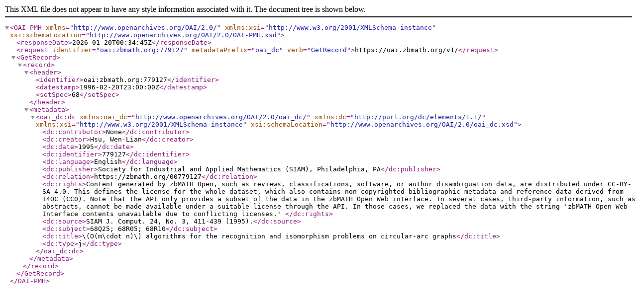

--- FILE ---
content_type: text/xml; charset=utf-8
request_url: https://oai.zbmath.org/v1/?verb=GetRecord&metadataPrefix=oai_dc&identifier=oai%3Azbmath.org%3A779127
body_size: 1114
content:
<?xml version="1.0" encoding="utf-8"?>
<OAI-PMH xmlns="http://www.openarchives.org/OAI/2.0/" xmlns:xsi="http://www.w3.org/2001/XMLSchema-instance" xsi:schemaLocation="http://www.openarchives.org/OAI/2.0/OAI-PMH.xsd">
	<responseDate>2026-01-20T00:34:45Z</responseDate>
	<request identifier="oai:zbmath.org:779127" metadataPrefix="oai_dc" verb="GetRecord">https://oai.zbmath.org/v1/</request>
	<GetRecord>
		<record>
			<header>
				<identifier>oai:zbmath.org:779127</identifier>
				<datestamp>1996-02-20T23:00:00Z</datestamp>
				<setSpec>68</setSpec>
			</header>
			<metadata>
				<oai_dc:dc xmlns:oai_dc="http://www.openarchives.org/OAI/2.0/oai_dc/" xmlns:dc="http://purl.org/dc/elements/1.1/" xmlns:xsi="http://www.w3.org/2001/XMLSchema-instance" xsi:schemaLocation="http://www.openarchives.org/OAI/2.0/oai_dc.xsd">
					<dc:contributor>None</dc:contributor>
					<dc:creator>Hsu, Wen-Lian</dc:creator>
					<dc:date>1995</dc:date>
					<dc:identifier>779127</dc:identifier>
					<dc:language>English</dc:language>
					<dc:publisher>Society for Industrial and Applied Mathematics (SIAM), Philadelphia, PA</dc:publisher>
					<dc:relation>https://zbmath.org/00779127</dc:relation>
					<dc:rights>Content generated by zbMATH Open, such as reviews,
    classifications, software, or author disambiguation data,
    are distributed under CC-BY-SA 4.0. This defines the license for the
    whole dataset, which also contains non-copyrighted bibliographic
    metadata and reference data derived from I4OC (CC0). Note that the API
    only provides a subset of the data in the zbMATH Open Web interface. In
    several cases, third-party information, such as abstracts, cannot be
    made available under a suitable license through the API. In those cases,
    we replaced the data with the string 'zbMATH Open Web Interface contents
    unavailable due to conflicting licenses.' </dc:rights>
					<dc:source>SIAM J. Comput. 24, No. 3, 411-439 (1995).</dc:source>
					<dc:subject>68Q25; 68R05; 68R10</dc:subject>
					<dc:title>\(O(m\cdot n)\) algorithms for the recognition and isomorphism problems on circular-arc graphs</dc:title>
					<dc:type>j</dc:type>
				</oai_dc:dc>
			</metadata>
		</record>
	</GetRecord>
</OAI-PMH>
